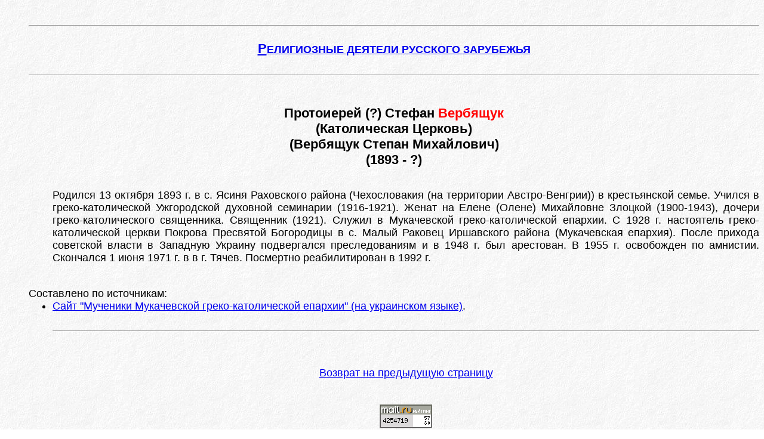

--- FILE ---
content_type: text/html; charset=UTF-8
request_url: https://zarubezhje.narod.ru/av/v_157.htm
body_size: 2687
content:
<script type="text/javascript">
if(typeof(u_global_data)!='object') u_global_data={};
function ug_clund(){
	if(typeof(u_global_data.clunduse)!='undefined' && u_global_data.clunduse>0 || (u_global_data && u_global_data.is_u_main_h)){
		if(typeof(console)=='object' && typeof(console.log)=='function') console.log('utarget already loaded');
		return;
	}
	u_global_data.clunduse=1;
	if('0'=='1'){
		var d=new Date();d.setTime(d.getTime()+86400000);document.cookie='adbetnetshowed=2; path=/; expires='+d;
		if(location.search.indexOf('clk2398502361292193773143=1')==-1){
			return;
		}
	}else{
		window.addEventListener("click", function(event){
			if(typeof(u_global_data.clunduse)!='undefined' && u_global_data.clunduse>1) return;
			if(typeof(console)=='object' && typeof(console.log)=='function') console.log('utarget click');
			var d=new Date();d.setTime(d.getTime()+86400000);document.cookie='adbetnetshowed=1; path=/; expires='+d;
			u_global_data.clunduse=2;
			new Image().src = "//counter.yadro.ru/hit;ucoz_desktop_click?r"+escape(document.referrer)+(screen&&";s"+screen.width+"*"+screen.height+"*"+(screen.colorDepth||screen.pixelDepth))+";u"+escape(document.URL)+";"+Date.now();
		});
	}
	
	new Image().src = "//counter.yadro.ru/hit;desktop_click_load?r"+escape(document.referrer)+(screen&&";s"+screen.width+"*"+screen.height+"*"+(screen.colorDepth||screen.pixelDepth))+";u"+escape(document.URL)+";"+Date.now();
}

setTimeout(function(){
	if(typeof(u_global_data.preroll_video_57322)=='object' && u_global_data.preroll_video_57322.active_video=='adbetnet') {
		if(typeof(console)=='object' && typeof(console.log)=='function') console.log('utarget suspend, preroll active');
		setTimeout(ug_clund,8000);
	}
	else ug_clund();
},3000);
</script>
	<script type="text/javascript">new Image().src = "//counter.yadro.ru/hit;narodadst1?r"+escape(document.referrer)+(screen&&";s"+screen.width+"*"+screen.height+"*"+(screen.colorDepth||screen.pixelDepth))+";u"+escape(document.URL)+";"+Date.now();</script>
	<script type="text/javascript">new Image().src = "//counter.yadro.ru/hit;narod_desktop_ad?r"+escape(document.referrer)+(screen&&";s"+screen.width+"*"+screen.height+"*"+(screen.colorDepth||screen.pixelDepth))+";u"+escape(document.URL)+";"+Date.now();</script><script type="text/javascript" src="//zarubezhje.narod.ru/.s/src/jquery-3.3.1.min.js"></script><script type="text/javascript" src="//s251.ucoz.net/cgi/uutils.fcg?a=uSD&ca=2&ug=999&isp=0&r=0.020243726056755"></script>
﻿<!DOCTYPE HTML PUBLIC "-//W3C//DTD HTML 4.0 Transitional//RU"

"http://www.w3.org/TR/REC-html40/loose.dtd">

<!-- saved from url=(0024)http://zarubezhje.narod.ru/ -->

<html lang="RU"> 

<HTML><HEAD>

<meta http-equiv="Content-Type" content="text/html; charset=utf-8" />









<title> Протоиерей (?) Стефан Вербящук (Католическая Церковь) </title>
<meta name="description" content=" Протоиерей (?) Стефан Вербящук (Католическая Церковь) : Краткая биография">

<meta name="Keywords" lang="ru" content="русское зарубежье, русская эмиграция, abroad, emigre, emigration"> 
<meta http-equiv="Keywords" content="русское зарубежье, русская эмиграция, abroad, emigre, emigration">
</head>

<body background="../back.jpg">
<ul><hr size="1"><br>
<FONT FACE="Arial" SIZE=3><center><font size="+1"><font size="+1">
<a href="../index.html#begin01"><b>
<big>Р</big>ЕЛИГИОЗНЫЕ ДЕЯТЕЛИ РУССКОГО ЗАРУБЕЖЬЯ
</b></a><br><br>
<hr size="1"><br><br>





<big><b>
Протоиерей (?) Стефан <font color="Red"> Вербящук </font> 
<br>
(Католическая Церковь)
<br>
(Вербящук Степан Михайлович)
<br>
(1893 - ?)

</b></big></center></font></font><br>












<!-- *** -->

</font><FONT FACE="Arial" SIZE=4>
<dd><p align="justify">

Родился 13 октября 1893 г. в с. Ясиня Раховского района (Чехословакия (на территории Австро-Венгрии)) в крестьянской семье.
Учился в греко-католической Ужгородской духовной семинарии (1916-1921).
Женат на Елене (Олене) Михайловне Злоцкой (1900-1943), дочери греко-католического священника.
Священник (1921).
Служил в Мукачевской греко-католической епархии.
С 1928 г. настоятель греко-католической церкви Покрова Пресвятой Богородицы в с. Малый Раковец Иршавского района (Мукачевская епархия).
После прихода советской власти в Западную Украину подвергался преследованиям и 
в 1948 г. был арестован.
В 1955 г. освобожден по амнистии.
Скончался 1 июня 1971 г. в в г. Тячев.
Посмертно реабилитирован в 1992 г.

<br><br>

<dt> Составлено по источникам:
<br>
<dd><li>
<a href=" http://www.mgce.uz.ua/mychenuku/v-g/verbjas.htm">
Сайт "Мученики Мукачевской греко-католической епархии" (на украинском языке)</a>.

<br><br>

</dl><hr size="1"><dl>


<!-- *** -->

<br><br>
<div align="center">
<a href=" ../v1.htm">

Возврат на предыдущую страницу</a>
</div>
<br><br>

<CENTER>

<!--TopList COUNTER--><script language="JavaScript"><!--
d=document;a='';a+=';r='+escape(d.referrer)
js=10//--></script><script language="JavaScript1.1"><!--
a+=';j='+navigator.javaEnabled()
js=11//--></script><script language="JavaScript1.2"><!--
s=screen;a+=';s='+s.width+'*'+s.height
a+=';d='+(s.colorDepth?s.colorDepth:s.pixelDepth)
js=12//--></script><script language="JavaScript1.3"><!--
js=13//--></script><script language="JavaScript"><!--
d.write('<a href="http://top.list.ru/jump?from=254505"'+
' target=_top><img src="http://top.list.ru/counter'+
'?id=254505;t=1;js='+js+a+';rand='+Math.random()+
'" alt="TopList"'+' border=0 height=40 width=88></a>')
if(js>11)d.write('<'+'!-- ')//--></script><noscript><a
target=_top href="http://top.list.ru/jump?from=254505"><img
src="http://top.list.ru/counter?js=na;id=254505;t=1"
border=0 height=40 width=88
alt="TopList"></a></noscript><script language="JavaScript"><!--
if(js>11)d.write('--'+'>')//--></script><!--TopList COUNTER-->

</CENTER>

</ul>
<!--zarubezh--> <!--/zarubezh--></body>
</html>
